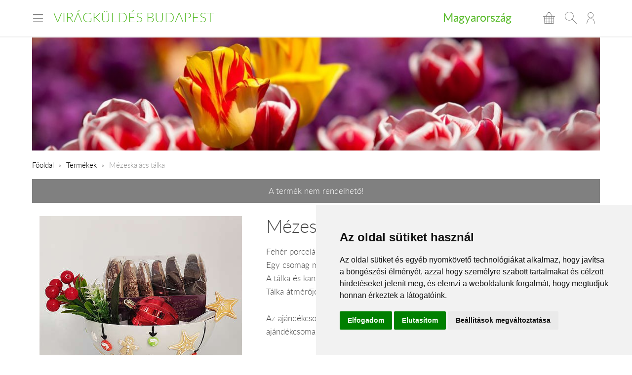

--- FILE ---
content_type: text/html; charset=UTF-8
request_url: https://www.viragkuldes-budapestre.hu/hu/karacsony06/
body_size: 5507
content:
<!DOCTYPE html>
<!--[if lt IE 7 ]><html lang="hu" class="ie6"><![endif]--><!--[if (gt IE 6)|!(IE)]><!--><html lang="hu"><!--<![endif]-->
<head>
  <meta charset="utf-8">
  <title>Mézeskalács tálka</title>
  <meta name="description" content="Fehér porcelán tálka egyedi 3D-s dekorációval, kiskanállal. Egy csomag mézeskalácsot, karácsonyi gömböt és bogyót tartalmaz. A tálka és kanál  mosogatógépbe nem tehető. Tálka átmérője kb. 18 cm.">
  <meta name="robots" content="index, follow">
  <meta property="og:type" content="product">
<meta property="og:url" content="https://www.viragkuldes-budapestre.hu/hu/karacsony06/">
<meta property="og:title" content="Mézeskalács tálka">
<meta property="og:description" content="Fehér porcelán tálka egyedi 3D-s dekorációval, kiskanállal. Egy csomag mézeskalácsot, karácsonyi gömböt és bogyót tartalmaz. A tálka és kanál  mosogatógépbe nem tehető. Tálka átmérője kb. 18 cm.">
<meta property="og:image" content="https://viragavilagba-files.s3.eu-west-1.amazonaws.com/prod/Lrg_1730976598951.jpg">
<meta property="product:price:amount" content="13800">
<meta property="product:price:currency" content="HUF">
<meta property="product:availability" content="oos">
  <link rel="alternate" hreflang="en" href="https://www.viragkuldes-budapestre.hu/en/karacsony06/">
  <meta name="viewport" content="width=device-width, initial-scale=1.0">
  <meta name="apple-mobile-web-app-capable" content="yes">
  <link rel="canonical" href="https://www.viragkuldes-budapestre.hu/hu/karacsony06/" />
      <meta name="format-detection" content="telephone=no">
  <meta name="google-site-verification" content="tgdGeqSX-zZbe1gUC5zWXTIF7cRkmyZASFE23CiIKT8"/>    <link rel="stylesheet" href="/styles/theme-green.css?v=170215">
  <link rel="apple-touch-icon" sizes="57x57" href="/images/favicon/green/apple-touch-icon-57x57.png">
  <link rel="apple-touch-icon" sizes="60x60" href="/images/favicon/green/apple-touch-icon-60x60.png">
  <link rel="apple-touch-icon" sizes="72x72" href="/images/favicon/green/apple-touch-icon-72x72.png">
  <link rel="apple-touch-icon" sizes="76x76" href="/images/favicon/green/apple-touch-icon-76x76.png">
  <link rel="apple-touch-icon" sizes="114x114" href="/images/favicon/green/apple-touch-icon-114x114.png">
  <link rel="apple-touch-icon" sizes="120x120" href="/images/favicon/green/apple-touch-icon-120x120.png">
  <link rel="apple-touch-icon" sizes="144x144" href="/images/favicon/green/apple-touch-icon-144x144.png">
  <link rel="apple-touch-icon" sizes="152x152" href="/images/favicon/green/apple-touch-icon-152x152.png">
  <link rel="apple-touch-icon" sizes="180x180" href="/images/favicon/green/apple-touch-icon-180x180.png">
  <link rel="icon" type="image/png" href="/images/favicon/green/favicon-32x32.png" sizes="32x32">
  <link rel="icon" type="image/png" href="/images/favicon/green/favicon-194x194.png" sizes="194x194">
  <link rel="icon" type="image/png" href="/images/favicon/green/favicon-96x96.png" sizes="96x96">
  <link rel="icon" type="image/png" href="/images/favicon/green/android-chrome-192x192.png" sizes="192x192">
  <link rel="icon" type="image/png" href="/images/favicon/green/favicon-16x16.png" sizes="16x16">
  <link rel="manifest" href="/images/favicon/green/manifest.json">
  <link rel="mask-icon" href="/images/favicon/green/safari-pinned-tab.svg" color="#c50964">
  <link rel="shortcut icon" href="/images/favicon/green/favicon.ico">
  <meta name="apple-mobile-web-app-title" content="Virágküldés">
  <meta name="application-name" content="Virágküldés">
  <meta name="msapplication-TileImage" content="/images/favicon/green/mstile-144x144.png">
  <meta name="msapplication-config" content="/images/favicon/green/browserconfig.xml">
	<!--[if lt IE 9]>
	<script src="//html5shiv.googlecode.com/svn/trunk/html5.js"></script>
	<![endif]-->
  <script>var _timestamp = '1769020299';</script>
    <script>
    (function(i,s,o,g,r,a,m){i['GoogleAnalyticsObject']=r;i[r]=i[r]||function(){
    (i[r].q=i[r].q||[]).push(arguments)},i[r].l=1*new Date();a=s.createElement(o),
    m=s.getElementsByTagName(o)[0];a.async=1;a.src=g;m.parentNode.insertBefore(a,m)
    })(window,document,'script','//www.google-analytics.com/analytics.js','ga');

    ga('create', 'UA-73201640-12', 'auto', {'allowLinker': true});
    ga('require', 'linker');
    ga('linker:autoLink', ['rendeles.viragavilagba.hu'] );

    GAEcomm = true;
  </script>
      <!-- Facebook Pixel Code -->
  <script>
  !function(f,b,e,v,n,t,s){if(f.fbq)return;n=f.fbq=function(){n.callMethod?
  n.callMethod.apply(n,arguments):n.queue.push(arguments)};if(!f._fbq)f._fbq=n;
  n.push=n;n.loaded=!0;n.version='2.0';n.queue=[];t=b.createElement(e);t.async=!0;
  t.src=v;s=b.getElementsByTagName(e)[0];s.parentNode.insertBefore(t,s)}(window,
  document,'script','https://connect.facebook.net/en_US/fbevents.js');

  fbq('init', '463021431616084');
  fbq('track', "PageView");
  FBEcomm = true;
  </script>
  <noscript><img height="1" width="1" style="display:none"
  src="https://www.facebook.com/tr?id=1565174520479268&ev=PageView&noscript=1"
  /></noscript>
  <!-- End Facebook Pixel Code -->
    <script type="application/ld+json">
  {
    "@context": "http://schema.org",
    "@type": "WebSite",
    "url": "https://www.viragkuldes-budapestre.hu",
    "potentialAction": {
      "@type": "SearchAction",
      "target": "https://www.viragkuldes-budapestre.hu/hu/kereses/?q={search_term_string}",
      "query-input": "required name=search_term_string"
    }
  }
  </script>
    

  <script async src="https://www.googletagmanager.com/gtag/js?id=GTM-KLW8XWB"></script>
  <script>
    window.dataLayer = window.dataLayer || [];

    function gtag() {
      dataLayer.push(arguments);
    }
    gtag('consent', 'default', {
      'ad_storage': 'denied',
      'ad_user_data': 'denied',
      'ad_personalization': 'denied',
      'analytics_storage': 'denied'
    });
    gtag('js', new Date());
    gtag('config', 'GTM-KLW8XWB');
  </script>
  <!-- Google Tag Manager -->
  <script>(function(w,d,s,l,i){w[l]=w[l]||[];w[l].push({'gtm.start':
  new Date().getTime(),event:'gtm.js'});var f=d.getElementsByTagName(s)[0],
  j=d.createElement(s),dl=l!='dataLayer'?'&l='+l:'';j.async=true;j.src=
  'https://www.googletagmanager.com/gtm.js?id='+i+dl;f.parentNode.insertBefore(j,f);
  })(window,document,'script','dataLayer','GTM-KLW8XWB');</script>
  <!-- End Google Tag Manager -->

  <script type="text/javascript" src="https://www.termsfeed.com/public/cookie-consent/4.1.0/cookie-consent.js" charset="UTF-8"></script>
  <script type="text/javascript" charset="UTF-8">
  document.addEventListener('DOMContentLoaded', function () {
  cookieconsent.run({"notice_banner_type":"simple","consent_type":"express","palette":"light","language":"hu","page_load_consent_levels":["strictly-necessary"],"notice_banner_reject_button_hide":false,"preferences_center_close_button_hide":false,"page_refresh_confirmation_buttons":false,"website_name":"","website_privacy_policy_url":"https://www.viragavilagba.hu/hu/adatkezelesi-tajekoztato/","callbacks": {
	"scripts_specific_loaded": (level) => {
		switch(level) {
			case 'targeting':
				gtag('consent', 'update', {
					'ad_storage': 'granted',
					'ad_user_data': 'granted',
					'ad_personalization': 'granted',
					'analytics_storage': 'granted'
				});
				break;
		}
	}
},
"callbacks_force": true});
  });
  </script>

  <script>
      // Create BP element on the window
      window["bp"] = window["bp"] || function () {
          (window["bp"].q = window["bp"].q || []).push(arguments);
      };
      window["bp"].l = 1 * new Date();

      // Insert a script tag on the top of the head to load bp.js
      scriptElement = document.createElement("script");
      firstScript = document.getElementsByTagName("script")[0];
      scriptElement.async = true;
      scriptElement.src = 'https://pixel.barion.com/bp.js';
      firstScript.parentNode.insertBefore(scriptElement, firstScript);
      window['barion_pixel_id'] = 'BP-lzQnY9KARc-78';            

      // Send init event
      bp('init', 'addBarionPixelId', window['barion_pixel_id']);
  </script>

  <noscript>
      <img height="1" width="1" style="display:none" alt="Barion Pixel" src="https://pixel.barion.com/a.gif?ba_pixel_id='BP-lzQnY9KARc-78'&ev=contentView&noscript=1">
  </noscript>

</head>
<body class="inside PAGE_STYLE">

<!-- Your customer chat code-->
<a href="https://m.me/148602391844716" target="_blank" style="position: fixed; right: 24px; bottom: 24px; width: 60px; height: 60px; background-color: #ca0264; display: flex; justify-content: center; align-items: center; border-radius: 60px; z-index: 1000;"><img src="/images/messenger.svg" style="width: 36px; border: none;"></a>

<header id="masterHead">
  <div class="holder">
    <div class="units-row end">
      <div class="unit-50 end">
        <div id="navToggle">
          <span>Menü</span>
        </div>

        <div class="masterTitle"><a href="https://www.viragkuldes-budapestre.hu" target="_top">Virágküldés Budapest</a></div>
      </div>

      <div class="unit-50 text-right end">
        <div class="countryHolder">
          <a href="https://www.viragkuldes-budapestre.hu/hu/orszagok/" target="_top">Magyarország</a>
        </div>

        <div class="btnsHolder"><a id="iconCart" href="https://www.viragkuldes-budapestre.hu/hu/kosar/" target="_top" class="iconCart" title="Kosár"></a><a id="toggleSearch" href="#search" target="_top" class="iconSearch" title="Keresés"></a><a href="https://www.viragkuldes-budapestre.hu/hu/profil/" target="_top" class="iconAccount" title="Fiókom"></a></div>      </div>
    </div>

    <div class="menuHolder">
      <div class="inner" id="menuHolder">
        <div class="units-row units-split end">
          <div class="unit-25 end"><h3>Virágküldés Budapest</h3><nav class="nav nav-stacked"><ul><li><a href="https://www.viragkuldes-budapestre.hu/hu/termekek/1/?type=2" title="Virágküldés Budapest - csokrok" target="_top">Virágküldés Budapest - csokrok</a></li><li><a href="https://www.viragkuldes-budapestre.hu/hu/termekek/1/?type=58" title="Virágküldés Budapest - virágok" target="_top">Virágküldés Budapest - virágok</a></li><li><a href="https://www.viragkuldes-budapestre.hu/hu/termekek/1/?type=46" title="Ajándékküldés Budapest" target="_top">Ajándékküldés Budapest</a></li><li><a href="https://www.viragkuldes-budapestre.hu/hu/termekek/1/?occaison=22" title="Koszorú küldés Budapest" target="_top">Koszorú küldés Budapest</a></li></ul></nav></div><div class="unit-25 end"><h3>Információk</h3><nav class="nav nav-stacked"><ul><li><a href="https://www.viragkuldes-budapestre.hu/hu/altalanos-informaciok/" title="Általános információk" target="_top">Általános információk</a></li><li><a href="https://www.viragkuldes-budapestre.hu/hu/ugyfelszolgalat/" title="Ügyfélszolgálat" target="_top">Ügyfélszolgálat</a></li></ul></nav></div>          <div class="unit-25 end">
            <h3>Lokalizáció</h3>

            <form class="forms end" action="#" method="get">
              <label>
                <select id="siteLanguage" name="siteLanguage" class="width-100">
                  <option value="hu" selected="selected" data-url="https://www.viragkuldes-budapestre.hu/hu/">Magyar</option>
                  <option value="en"  data-url="https://www.viragkuldes-budapestre.hu/en/karacsony06/">English</option>
                </select>
              </label>

              <label>
                <select id="siteCurrency" name="siteCurrency" class="width-100" data-url="?setCurrency=[VALUE]">
                  <option value="HUF" selected="selected">HUF</option>
                  <option value="EUR" >EUR</option>
                </select>
              </label>
            </form>
          </div>

          <div class="unit-25 end">
            <h3 class="text-centered">Neked ajánljuk!</h3>
            <a href="https://www.viragkuldes-budapestre.hu/hu/budapestistennoje/" target="_top" class="imageHolder"><img src="https://static.viragavilagba.hu/images/products/31788/1738679575-med.jpg" alt="" width="200"></a>          </div>
        </div>
      </div>
    </div>
  </div>

  <div class="searchHolder">
    <div class="holder">
      <form action="https://www.viragkuldes-budapestre.hu/hu/kereses/" method="get">
        <input type="search" name="q" placeholder="Írd ide, mit keressünk számodra...">
        <input type="submit" class="btn btn-bold btn-primary" value="Keresés">
      </form>
    </div>
  </div>
</header>

<div class="masterHolder">

<div id="mainSlider" class="fullSlider" data-cycle-slides="> .slide" data-cycle-log="false" data-cycle-speed="1500">
  <div class="slide">
    <img src="/images/headers/default.jpg" alt="">
  </div>
</div>

<div class="masterContent">

  
  <nav class="breadcrumbs">
    <ul>
      <li><a href="https://www.viragkuldes-budapestre.hu">Főoldal</a></li>
      <li><a href="https://www.viragkuldes-budapestre.hu/hu/termekek/" target="_top">Termékek</a></li><li><span>Mézeskalács tálka</span></li>    </ul>
  </nav><div class="tools-alert tools-alert-gray text-centered">A termék nem rendelhető!</div><section class="productHolder borderBottom" itemscope itemtype="http://schema.org/Product"><div class="units-row"><div class="unit-40 text-centered"><img src="https://static.viragavilagba.hu/images/products/28477/1767612146-lrg.jpg" alt="Mézeskalács tálka" itemprop="image"><br></div><div class="unit-60"><h1 itemprop="name">Mézeskalács tálka</h1><p itemprop="description">Fehér porcelán tálka egyedi 3D-s dekorációval, kiskanállal.<br />
Egy csomag mézeskalácsot, karácsonyi gömböt és bogyót tartalmaz.<br />
A tálka és kanál  mosogatógépbe nem tehető.<br />
Tálka átmérője kb. 18 cm.<br />
<br />
Az ajándékcsomagok vidéken készülnek, és az MPL kézbesíti, szállítási ideje 1 munkanap, az ajándékcsomagok tartalma készlettől és beszerezhetőségtől függően eltérhetnek.<br />
<br />
Több ajándékcsomag és selyemvirág egy címre is rendelhető egy rendelésen belül, viszont élő virággal együtt ajándékcsomag nem rendelhető.</p><hr><h3>Ajándékküldés ára</h3><ul class="blocks-3"><li class="end text-centered" itemprop="offers" itemscope="itemscope" itemtype="http://schema.org/Offer"><meta itemprop="priceCurrency" content="HUF" /><meta itemprop="price" content="13800" /><link itemprop="availability" href="https://schema.org/OutOfStock" /><a href="#" class="btn btn-product-option active">13 800 Ft<input class="hide" type="radio" name="ProductOption" value="Min" checked="checked"></a><small>standard</small></li></ul><hr><div class="btnsHolder"></div></div></div><script>ga('require', 'ec');ga('ec:addProduct', {'id': '28477','name': 'Mézeskalács tálka',});ga('ec:setAction', 'detail');if (typeof FBEcomm !== 'undefined') { fbq('track', 'ViewContent'); }</script></section><section class="borderBottom"><h2 class="text-centered color-primary">Neked ajánljuk!</h2><div class="units-row productList productSuggestion text-centered"><div class="unit-33 itemSmall"><a href="https://www.viragkuldes-budapestre.hu/hu/g127/"><div class="imgHolder"><img src="https://static.viragavilagba.hu/images/products/18964/1768904610-med.jpg" alt=""></div><div class="productDetails"><h3>Tavaszi bársony</h3><span class="price">19 000 Ft-tól</span></div></a></div><div class="unit-33 "><a href="https://www.viragkuldes-budapestre.hu/hu/tartos174/"><div class="imgHolder"><img src="https://static.viragavilagba.hu/images/products/31690/1750146865-med.jpg" alt=""></div><div class="productDetails"><h3>Boglárka</h3><span class="price">11 120 Ft-tól</span></div></a></div><div class="unit-33 itemSmall"><a href="https://www.viragkuldes-budapestre.hu/hu/g101/"><div class="imgHolder"><img src="https://static.viragavilagba.hu/images/products/18770/1731864591-med.jpg" alt=""></div><div class="productDetails"><h3>Be my Valentine</h3><span class="price">38 640 Ft-tól</span></div></a></div></div></section>
  
</div>
</div>

<footer id="masterFoot">
  <div class="holder">

    <div class="text-centered paymentMethods">
      <p>Elfogadott fizetési módok</p>
      <img src="/images/iconPaymentMethods.png" alt="" style="height: 48px;">
      <img src="/images/iconCardPaypal.png" alt="Paypal" style="height: 48px;">
    </div>

    <nav>
            <span><a href="/hu/aszf/" title="Á.SZ.F." target="_blank">Á.SZ.F.</a></span>
      <span><a href="/hu/impresszum/" title="Impresszum" target="_blank">Impresszum</a></span>
      <span><a href="/hu/adatkezelesi-tajekoztato/" title="Adatkezelési tájékoztató" target="_blank">Adatkezelési tájékoztató</a></span>
    </nav>
  </div><!-- .holder -->

  <p class="copyright">Minden jog fenntartva &copy; 2026 | <a href="tel:+36204888362">+36
      20 488-8362</a> | www.viragkuldes-budapestre.hu</p>

</footer><!-- #masterFoot -->

  <script>
    ga('send', 'pageview');
  </script>

<script src="/scripts/jquery.min.js"></script>
<!--   <script src="/scripts/jquery.cycle.js"></script> -->
<!--   <script src="/fancybox/jquery.fancybox.pack.js"></script> -->
<script type="text/javascript" src="/scripts/numeral.min.js"></script>
<script type="text/javascript" src="/scripts/jquery.general.js?v=170215"></script>

<script defer src="https://static.cloudflareinsights.com/beacon.min.js/vcd15cbe7772f49c399c6a5babf22c1241717689176015" integrity="sha512-ZpsOmlRQV6y907TI0dKBHq9Md29nnaEIPlkf84rnaERnq6zvWvPUqr2ft8M1aS28oN72PdrCzSjY4U6VaAw1EQ==" data-cf-beacon='{"version":"2024.11.0","token":"fcfc4f189d5f4717a1b6a410e42705d3","r":1,"server_timing":{"name":{"cfCacheStatus":true,"cfEdge":true,"cfExtPri":true,"cfL4":true,"cfOrigin":true,"cfSpeedBrain":true},"location_startswith":null}}' crossorigin="anonymous"></script>
</body>
</html>
